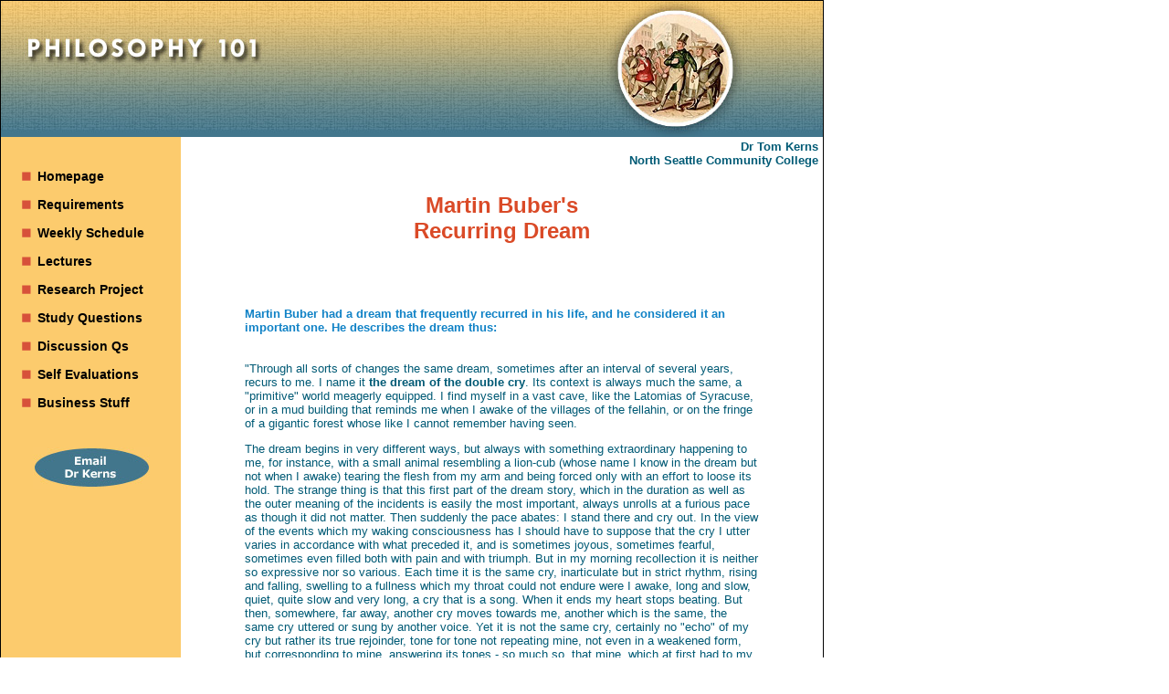

--- FILE ---
content_type: text/html
request_url: http://philosophycourse.info/lecsite/lec-buberdrm.html
body_size: 10663
content:
<!DOCTYPE html PUBLIC "-//W3C//DTD XHTML 1.0 Transitional//EN" "http://www.w3.org/TR/xhtml1/DTD/xhtml1-transitional.dtd">
<html xmlns="http://www.w3.org/1999/xhtml"><!-- #BeginTemplate "/Templates/layout.dwt" --><!-- DW6 -->
<head>
<!-- #BeginEditable "doctitle" -->
<title>lecture: Buber's dream</title>
<style type="text/css">
<!--
.style1 {font-family: Arial, Helvetica, sans-serif}
.style3 {font-size: 12px}
-->
</style>
<!-- #EndEditable -->
<meta http-equiv="Content-Type" content="text/html; charset=iso-8859-1" />
<link href="../style.css" rel="stylesheet" type="text/css" />
<!-- #BeginEditable "head" --><!-- #EndEditable -->
</head>
<body bgcolor="#FFFFFF">
<!-- ImageReady Slices (logic.psd) -->
<table id="mainTable" width="900" border="0" cellpadding="0" cellspacing="0">
	<tr>
		<td colspan="2">
			<img src="../images/header.jpg" alt="" name="header" width="900" height="149" id="header" /></td>
	</tr>
	<tr>
		<td id="leftNav" ><ul>
		  <li><a href="../index.html">Homepage</a> </li>
		  <li><a href="../businessite/phi-requirements.html">Requirements</a></li>
		  <li><a href="../businessite/phi-sched10.html">Weekly Schedule</a></li>
		  <li><a href="lecshomepg.html">Lectures</a> </li>
		  <li><a href="../businessite/phi-rsrchprj.html">Research Project</a> </li>
		  <li><a href="../SQsite/sq-homepg.html">Study Questions</a> </li>
		  <li><a href="../DQsite/DQhomepg.html">Discussion Qs</a> </li>
		  <li><a href="../businessite/sesite/phi-sehomepg.html">Self Evaluations</a> </li>
		  <li><a href="../businessite/phi-bushomepg.html">Business Stuff</a></li>
	  </ul>
	  <p>&nbsp;</p>
      <div class="center">
        <a href="mailto:&#116;&#104;&#111;&#109;&#097;&#115;&#046;&#107;&#101;&#114;&#110;&#115;&#064;&#115;&#101;&#097;&#116;&#116;&#108;&#101;&#099;&#111;&#108;&#108;&#101;&#103;&#101;&#115;&#046;&#101;&#100;&#117;"><img src="../images/email.jpg" width="128" height="45" border="0" /></a>
		
    </div></td>
		<td id="contentWrapper"><div id="divDr">
		Dr Tom Kerns<br />
		    North Seattle Community College
	  </div>		  <div id="divContent"><!-- #BeginEditable "main" -->
        <h4 align="right" class="style1">&nbsp;</h4>

<h1 class="style1">
  <center>
            Martin Buber's<br />
            Recurring 
            Dream
  </center>
      </h1>

<blockquote class="style1">
          <h4> 
            <center>
              <p>&nbsp;</p>
              <h6 align="left">Martin Buber had a dream that frequently 
                recurred in his life, and he considered it an important one. He describes 
                the dream thus:</h6>
            </center>
          </h4>
        </blockquote>
        <blockquote class="style1"> 
          <p>&quot;Through all sorts of changes the 
            same dream, sometimes after an interval of several years, recurs to 
            me. I name it <b>the 
            dream of the double cry</b>. Its 
            context is always much the same, a &quot;primitive&quot; world meagerly 
            equipped. I find myself in a vast cave, like the Latomias of Syracuse, 
            or in a mud building that reminds me when I awake of the villages 
            of the fellahin, or on the fringe of a gigantic forest whose like 
          I cannot remember having seen.</p>
          <p>The dream begins in very different ways, 
            but always with something extraordinary happening to me, for instance, 
            with a small animal resembling a lion-cub (whose name I know in the 
            dream but not when I awake) tearing the flesh from my arm and being 
            forced only with an effort to loose its hold. The strange thing is 
            that this first part of the dream story, which in the duration as 
            well as the outer meaning of the incidents is easily the most important, 
            always unrolls at a furious pace as though it did not matter. Then 
            suddenly the pace abates: I stand there and cry out. In the view of 
            the events which my waking consciousness has I should have to suppose 
            that the cry I utter varies in accordance with what preceded it, and 
            is sometimes joyous, sometimes fearful, sometimes even filled both 
            with pain and with triumph. But in my morning recollection it is neither 
            so expressive nor so various. Each time it is the same cry, inarticulate 
            but in strict rhythm, rising and falling, swelling to a fullness which 
            my throat could not endure were I awake, long and slow, quiet, quite 
            slow and very long, a cry that is a song. When it ends my heart stops 
            beating. But then, somewhere, far away, another cry moves towards 
            me, another which is the same, the same cry uttered or sung by another 
            voice. Yet it is not the same cry, certainly no &quot;echo&quot; of 
            my cry but rather its true rejoinder, tone for tone not repeating 
            mine, not even in a weakened form, but corresponding to mine, answering 
            its tones - so much so, that mine, which at first had to my own ear 
            no sound of questioning at all, now appear as questions, as a long 
            series of questions, which now all receive a response. The response 
            is no more capable of interpretation than the question. And yet the 
            cries that meet the one cry that is the same do not seem to be the 
            same as on another. Each time the voice is new. But now, as the reply 
            ends, in the first moment after its dying fall, a certitude, true 
            dream certitude comes to me that now it has happened. Nothing more. 
            Just this, and in this way -<b> now it has happened.</b> If I should 
            try to explain it, it means that that happening which gave rise to 
            my cry has only now, with the rejoinder, really and undoubtedly happened.</p>
          <p>After this manner the dream has recurred 
            each time - till once, the last time, now two years ago. At first 
            it was as usual (it was the dream with the animal), my cry died away, 
            again my heart stood still. But then there was quiet. There came no 
            answering call. I listened, I heard no sound. For I <b>awaited</b> 
            the response for the first time; hitherto it had always surprised 
            me, as though I had never heard it before. Awaited, it failed to come. 
            But now something happened with me. As though I had till now had no 
            other access from the world to sensation save that of the ear and 
            now discovered myself as a being simply equipped with sense, both 
            those clothed in the bodily organs and the naked senses, so I exposed 
            myself to the distance, open to all sensation and perception. And 
            then, not from a distance but from the air round about me, noiselessly, 
            came the answer. Really it did not come; <b>it was there</b>. It had 
            been there - so I may explain it - even before my cry: there it was 
            and now, when I laid myself open to it, it let itself be received 
            by me. I received it as completely into my perception as ever I received 
            the rejoinder in one of the earlier dreams. If I were to report with 
            what I heard it I should have to say &quot;with every pore of my body.&quot; 
            As ever the rejoinder came in one of the earlier dreams this corresponded 
            to and answered my cry. It exceeded the earlier rejoinder in an unknown 
            perfection which is hard to define, for it resides in the fact that 
            it was already there.</p>
          <p>When I had reached an end of receiving 
            it, I felt again that certainty, pealing out more than ever, that 
            <b>now it has happened</b>.&quot;</p>
          <p align="right" class="style3">from chapter 1, <a href="http://tinyurl.com/5ybrq3">&quot;Dialog,&quot;<br />
          in Martin Buber's <em>Between Man and Man</em></a>,<br />
          Routledge &amp; Kegan Paul, 1947</p>
        </blockquote>
        <!-- #EndEditable --></div></td>
  </tr>
	<tr>
		<td id="footer"  colspan="2"><p><a href="../index.html">Philosophy 
              Homepage</a><a href="../index.html"></a> | <a href="../platosite/plato-homepg.html">Plato</a> | <a href="../hebwislitsite/hebwislit-homepg.html">Hebrews</a> | <a href="../plutarchsite/plutarch-homepg.html">Plutarch</a> | <a href="../lockesite/locke-homepg.html">Locke</a> | <a href="../berkeleysite/berkeley-homepg.html">Berkeley</a> | <a href="../humesite/hume-homepg.html">Hume</a> | <a href="../kantsite/kant-homepg.html">Kant</a> | <a href="../schopsite/schop-homepg.html">Schopenhauer</a> | <a href="../swedsite/swed-homepg.html">Swedenborg</a> | <a href="../bubersite/buber-homepg.html">Buber</a> | <a href="../tolstoysite/tolstoy-homepg.html">Tolstoy</a><br />
              <a href="../otherphisite/otherphi-homepg.html">other 
              philosophers</a> | <a href="../SQsite/sq-homepg.html">Study 
              Questions</a> | <a href="lecshomepg.html">Lectures</a> | <a href="../DQsite/DQhomepg.html">Discussion 
            Questions</a> | <a href="../businessite/phi-sched10.html">Weekly 
            Schedule</a> | <a href="../businessite/sesite/phi-sehomepg.html">Self 
              Evaluations</a> | <a href="../businessite/phi-bushomepg.html">Business 
      Stuff</a></p></td>
  </tr>
	<tr>
		<td width="197" height="43" bgcolor="#FCCB6D">
			<img src="../images/spacer.gif" width="197" height="43" alt="" /></td>
		<td id="copyright" width="703" height="43">Site
		  by <a href="http://www.grayswebdesign.com" target="_blank">Gray’s
	    Web Design </a>
			<div id="CCby"> <span xmlns:dct="http://purl.org/dc/terms/" href="http://purl.org/dc/dcmitype/Text" property="dct:title" rel="dct:type">This Introduction to Philosophy course is licensed under a <a rel="license" href="http://creativecommons.org/licenses/by-nc-nd/3.0/">Creative Commons Attribution-NonCommercial-NoDerivs 3.0 Unported License</a>. Permissions beyond the scope of this license may be available <a href="http://philosophycourse.info" target="_blank">here</a>. Open educational resources produced by other individuals or organizations that are embedded in these course materials <br />
		may be licensed under a different open license. Please confirm the license status of these third-party resources before reusing them.</span></div></td>
	</tr>
</table>
<!-- End ImageReady Slices -->
</body>
<!-- #EndTemplate --></html>

--- FILE ---
content_type: text/css
request_url: http://philosophycourse.info/style.css
body_size: 2481
content:
#footer {
	font-family: Arial, Helvetica, sans-serif;
	font-size: 12px;
	color: #FFFFFF;
	background-color: #1082C6;
	text-align: center;
	width: 900px;
	padding-top: 10px;
	padding-bottom: 10px;
}
#copyright {
	font-size: 9px;
	text-align: center;
	padding-top: 10px;
}
#footer a {
	color: #FFFFFF;
	text-decoration: none;
	font-weight: normal;
}
#divDr {
	font-weight: bold;
	float: right;
	margin-top: 3px;
	margin-right: 5px;
	text-align: right;
}
#footer a:hover {
	text-decoration: underline;
}
#leftNav a:hover {
	color: #1082C6;
}
#divContent {
	margin-top: 10px;
	margin-right: 30px;
	margin-bottom: 10px;
	margin-left: 30px;
}
#leftNav {
	background-color: #FCCB6D;
	width: 197px;
	padding-top: 20px;
	padding-bottom: 50px;
}
#mainTable td {
	vertical-align: top;
}
#contentWrapper {
	width: 703px;
}
#mainTable #leftNav li {
	list-style-image: url(images/bullet.gif);
	margin-top: 15px;
}
#leftNav a {
	font-family: Verdana, Arial, Helvetica, sans-serif;
	font-size: 14px;
	font-weight: bold;
	color: #000000;
	text-decoration: none;
}
body {
	font-family: Arial, Helvetica, sans-serif;
	font-size: 13px;
	margin: 0px;
	padding: 0px;
	color: #005A75;
}
#mainTable {
	border: 1px solid #000000;
}

a:link, a:active, a:visited {
	font-weight: bold;
	color: #00F;
	text-decoration: none;
}
h4 {
	font-size: 16px;
	color: #DA4A27;
}
h5 {
	font-size: 14px;
	color: #EFA600;
}
h6 {
	font-size: 13px;
	color: #1082C6;
}
.red {
	color: #F00;
}
.green {
	color: #060;
}
.blue {
	color: #00F;
}
.pink {
	color: #F0F;
}
.teal {
	color: #0FF;
}

a:hover {
	text-decoration: underline;
}
h1 {
	font-family: Verdana, Arial, Helvetica, sans-serif;
	font-size: 24px;
	font-weight: bold;
	color: #DA4A27;
}
h2 {
	font-family: Verdana, Arial, Helvetica, sans-serif;
	font-size: 18px;
	font-weight: bold;
	color: #EFA600;
}
h3 {
	font-family: Verdana, Arial, Helvetica, sans-serif;
	font-size: 16px;
	font-weight: normal;
	color: #1082C6;
}
.center img {
	display: block;
	margin-right: auto;
	margin-left: auto;
	border-top-style: none;
	border-right-style: none;
	border-bottom-style: none;
	border-left-style: none;
}
#footer ul li{
	display: inline;
	border-right-width: 1px;
	border-right-style: solid;
	border-right-color: #FFF;
	padding-right: 10px;
	padding-left: 10px;
}
#CCby a {
	font-family: Arial, Helvetica, sans-serif;
	font-size: 9px;
	font-style: normal;
	line-height: normal;
	font-weight: normal;
}
#CCby {
	font-family: Arial, Helvetica, sans-serif;
	font-size: 9px;
}
